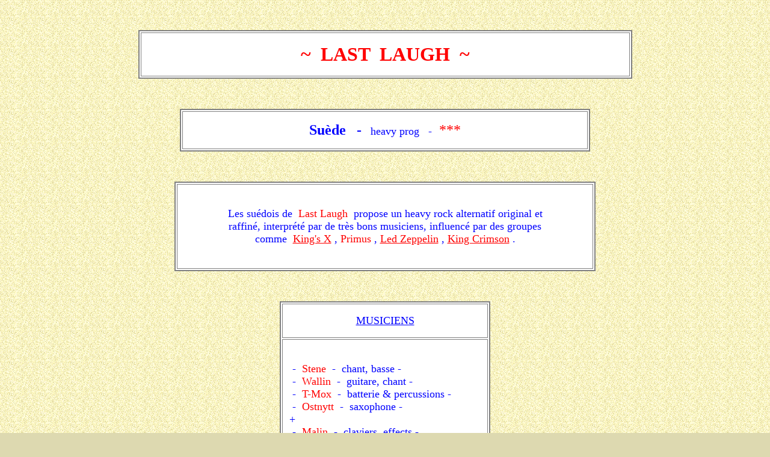

--- FILE ---
content_type: text/html
request_url: http://passionprogressive.fr/html/image-lastlaugh.htm
body_size: 1937
content:
<!DOCTYPE HTML PUBLIC "-//W3C//DTD HTML 4.0//EN">
<html>
<head>
<title>~ Last Laugh ~</title>
<meta name="namo-theme" content="Oriental; vert">
<meta name="generator" content="Namo WebEditor v3.0">
<style><!--
h1 { font-family:Times New Roman; font-size:12pt; color:rgb(105,107,90); }
h2 { font-family:Times New Roman; font-size:12pt; color:rgb(128,128,64); }
p { font-family:Times New Roman; }
p.namo-bullet1 { font-family:Times New Roman; font-size:12pt; color:rgb(125,123,79); }
p.namo-bullet2 { font-family:Times New Roman; font-size:10pt; color:rgb(0,0,0); }
--></style>
</head>

<body background="images/image-atoll_bg.gif" bgcolor="#DDD9B0" text="black" link="red"
 vlink="gray" alink="#FF8080">

<p>&nbsp; 
<div align="center"><table border="2" width="65%" bgcolor="white" bordercolor="gray">
    <tr>
        <td width="964" height="22"><p align="center"><a rel="tag"><font size="6"
             color="red"><b>~&nbsp;</b></font></a><font size="6" color="red"><b>&nbsp;LAST 
            &nbsp;LAUGH</b></font><a rel="tag"><font size="6" color="red"><b>&nbsp;&nbsp;~</b></font></a></td>
    </tr>
</table></div>
<p>&nbsp; 
<div align="center"><table border="2" width="54%" bgcolor="white" bordercolor="gray">
    <tr>
        <td width="964"><p align="center"><font size="5" color="blue"><b>Su&egrave;de&nbsp;&nbsp;&nbsp;</b></font><font
             size="5" color="blue">-</font><font size="4" color="blue"> </font><a
             title="Dub"><font size="4" color="blue">&nbsp; heavy prog &nbsp;&nbsp;-</font></a><a
             title="Dub"><font size="5" color="blue"> &nbsp;</font></a><font
             size="5" color="red">***</font></td>
    </tr>
</table></div>
<p>&nbsp; 
<div align="center"><table border="2" width="700" bgcolor="white" bordercolor="gray">
    <tr>
        <td width="1619" align="center"><p><span title="Starting out in late 1992, Swedish trio LAST LAUGH began creating alternative heavy rock influenced by bands like KING's X, PRIMUS and the 70's LED ZEPPELIN and KING CRIMSON.

"><font
             size="4" color="blue"><br> Les su&eacute;dois de &nbsp;</font></span><span
             title="Starting out in late 1992, Swedish trio LAST LAUGH began creating alternative heavy rock influenced by bands like KING's X, PRIMUS and the 70's LED ZEPPELIN and KING CRIMSON.

"><font
             size="4" color="red">Last Laugh</font></span><span title="Starting out in late 1992, Swedish trio LAST LAUGH began creating alternative heavy rock influenced by bands like KING's X, PRIMUS and the 70's LED ZEPPELIN and KING CRIMSON.

"><font
             size="4" color="blue"> &nbsp;propose un heavy rock alternatif </font></span><span
             title="��original and highly refined heavy rock for our time, performed by glittering musicians� Tarkus Magazine, Norway

"><font
             size="4" color="blue">original et <br> raffin&eacute;, interpr&eacute;t&eacute; 
            par de tr&egrave;s bons musiciens, </font></span><span title="Starting out in late 1992, Swedish trio LAST LAUGH began creating alternative heavy rock influenced by bands like KING's X, PRIMUS and the 70's LED ZEPPELIN and KING CRIMSON.

"><font
             size="4" color="blue">influenc&eacute; par des groupes <br> comme 
            &nbsp;</font></span><span title="Starting out in late 1992, Swedish trio LAST LAUGH began creating alternative heavy rock influenced by bands like KING's X, PRIMUS and the 70's LED ZEPPELIN and KING CRIMSON.

"><a href="http://www.kingsxrocks.com/"><font
             size="4" color="red">King's X</font></a></span><span title="Starting out in late 1992, Swedish trio LAST LAUGH began creating alternative heavy rock influenced by bands like KING's X, PRIMUS and the 70's LED ZEPPELIN and KING CRIMSON.

"><font
             size="4" color="blue"> , </font></span><span title="Starting out in late 1992, Swedish trio LAST LAUGH began creating alternative heavy rock influenced by bands like KING's X, PRIMUS and the 70's LED ZEPPELIN and KING CRIMSON.

"><font
             size="4" color="red">Primus</font></span><span title="Starting out in late 1992, Swedish trio LAST LAUGH began creating alternative heavy rock influenced by bands like KING's X, PRIMUS and the 70's LED ZEPPELIN and KING CRIMSON.

"><font
             size="4" color="blue"> , </font></span><span title="Starting out in late 1992, Swedish trio LAST LAUGH began creating alternative heavy rock influenced by bands like KING's X, PRIMUS and the 70's LED ZEPPELIN and KING CRIMSON.

"><a href="image-ledzeppelin.htm"><font
             size="4" color="red">Led Zeppelin</font></a></span><span title="Starting out in late 1992, Swedish trio LAST LAUGH began creating alternative heavy rock influenced by bands like KING's X, PRIMUS and the 70's LED ZEPPELIN and KING CRIMSON.

"><font
             size="4" color="blue"> , </font></span><span title="Starting out in late 1992, Swedish trio LAST LAUGH began creating alternative heavy rock influenced by bands like KING's X, PRIMUS and the 70's LED ZEPPELIN and KING CRIMSON.

"><a href="image-kingcrimson.htm"><font
             size="4" color="red">King Crimson</font></a></span><span title="Starting out in late 1992, Swedish trio LAST LAUGH began creating alternative heavy rock influenced by bands like KING's X, PRIMUS and the 70's LED ZEPPELIN and KING CRIMSON.

"><font
             size="4" color="blue"> .<br> &nbsp;</font></span></td>
    </tr>
</table></div>
<p>&nbsp; 
<div align="center"><table border="2" width="350" bgcolor="white" bordercolor="gray">
    <tr>
        <td width="624" height="40"><p align="center"><font size="4" color="blue"><u>MUSICIENS</u></font></td>
    </tr>
    <tr>
        <td width="624" height="37" valign="top"><p align="left"><a title="Michel Cusson"><font
             size="4" color="blue"><br> &nbsp;&nbsp;&nbsp;- </font></a><font
             size="4" color="blue">&nbsp;</font><font size="4" color="red">Stene</font><font
             size="4" color="blue"> &nbsp;- &nbsp;chant, basse -<br> &nbsp;&nbsp;&nbsp;- 
            &nbsp;</font><font size="4" color="red">Wallin</font><font size="4"
             color="blue"> &nbsp;- &nbsp;guitare, chant -<br> &nbsp;&nbsp;&nbsp;- 
            &nbsp;</font><font size="4" color="red">T-Mox</font><font size="4"
             color="blue"> &nbsp;- &nbsp;batterie &amp; percussions -<br> &nbsp;&nbsp;&nbsp;- 
            &nbsp;</font><font size="4" color="red">Ostnytt</font><font size="4"
             color="blue"> &nbsp;- &nbsp;saxophone -<br> &nbsp;&nbsp;+<br> &nbsp;&nbsp;&nbsp;- 
            &nbsp;</font><font size="4" color="red">Malin</font><font size="4"
             color="blue"> &nbsp;- &nbsp;claviers, effects -<br> &nbsp;</font></td>
    </tr>
    <tr>
        <td width="624" height="30"><p align="center">&nbsp;<br> <a href="https://www.facebook.com/lastlaughsweden?fref=nf"><img src="../images/logo_facebook.jpg"
             width="72" height="21" border="0"></a><br> &nbsp;</td>
    </tr>
</table></div>
<p>&nbsp; 
<div align="center"><table border="0" width="700">
    <tr>
        <td width="199" height="48" rowspan="2"><p><img src="../images/imagecom-lastlaugh.jpg"
             width="250" height="250" border="0"></td>
        <td width="491" bgcolor="white"><p align="center"><font size="5" color="blue"><b>Meet 
            Us Where We Are Today&nbsp;&nbsp;&nbsp;</b></font><font size="4">( 
            1998 )</font></td>
    </tr>
    <tr>
        <td width="491" bgcolor="white"><p align="left"><b>&nbsp;</b><b><u>titres</u></b><b> 
            </b><span lang="EN-GB" style="mso-ansi-language:EN-GB"><b>: </b></span><b>Busy 
            , Present, Peace, Meet Me Where I Am Today,<br> &nbsp;&nbsp;&nbsp;&nbsp;&nbsp;&nbsp;&nbsp;&nbsp;&nbsp;&nbsp;&nbsp;&nbsp;&nbsp;Panic, 
            Is There Anywhere, Regards, Ultimate Unity,<br> &nbsp;&nbsp;&nbsp;&nbsp;&nbsp;&nbsp;&nbsp;&nbsp;&nbsp;&nbsp;&nbsp;&nbsp;&nbsp;The 
            Last World.</b></td>
    </tr>
    <tr>
        <td width="199" height="11"><p>&nbsp;</td>
        <td width="491" height="11"><p align="right"><a href="l-alpha.htm"><font
             color="blue"><b>retour L</b></font></a></td>
    </tr>
</table></div>
<p>&nbsp;</p>
<p>&nbsp;</p>
<p>&nbsp;</p>
</body>

</html>